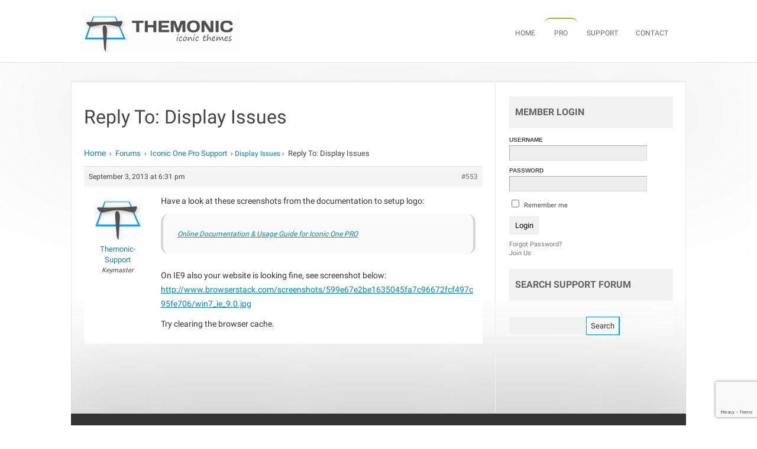

--- FILE ---
content_type: text/html; charset=utf-8
request_url: https://www.google.com/recaptcha/api2/anchor?ar=1&k=6LdNWsgUAAAAAN2fvEJ9lw6ANkRG8NypsoTqyQQP&co=aHR0cHM6Ly90aGVtb25pYy5jb206NDQz&hl=en&v=PoyoqOPhxBO7pBk68S4YbpHZ&size=invisible&anchor-ms=20000&execute-ms=30000&cb=esh4rj9aoir
body_size: 48599
content:
<!DOCTYPE HTML><html dir="ltr" lang="en"><head><meta http-equiv="Content-Type" content="text/html; charset=UTF-8">
<meta http-equiv="X-UA-Compatible" content="IE=edge">
<title>reCAPTCHA</title>
<style type="text/css">
/* cyrillic-ext */
@font-face {
  font-family: 'Roboto';
  font-style: normal;
  font-weight: 400;
  font-stretch: 100%;
  src: url(//fonts.gstatic.com/s/roboto/v48/KFO7CnqEu92Fr1ME7kSn66aGLdTylUAMa3GUBHMdazTgWw.woff2) format('woff2');
  unicode-range: U+0460-052F, U+1C80-1C8A, U+20B4, U+2DE0-2DFF, U+A640-A69F, U+FE2E-FE2F;
}
/* cyrillic */
@font-face {
  font-family: 'Roboto';
  font-style: normal;
  font-weight: 400;
  font-stretch: 100%;
  src: url(//fonts.gstatic.com/s/roboto/v48/KFO7CnqEu92Fr1ME7kSn66aGLdTylUAMa3iUBHMdazTgWw.woff2) format('woff2');
  unicode-range: U+0301, U+0400-045F, U+0490-0491, U+04B0-04B1, U+2116;
}
/* greek-ext */
@font-face {
  font-family: 'Roboto';
  font-style: normal;
  font-weight: 400;
  font-stretch: 100%;
  src: url(//fonts.gstatic.com/s/roboto/v48/KFO7CnqEu92Fr1ME7kSn66aGLdTylUAMa3CUBHMdazTgWw.woff2) format('woff2');
  unicode-range: U+1F00-1FFF;
}
/* greek */
@font-face {
  font-family: 'Roboto';
  font-style: normal;
  font-weight: 400;
  font-stretch: 100%;
  src: url(//fonts.gstatic.com/s/roboto/v48/KFO7CnqEu92Fr1ME7kSn66aGLdTylUAMa3-UBHMdazTgWw.woff2) format('woff2');
  unicode-range: U+0370-0377, U+037A-037F, U+0384-038A, U+038C, U+038E-03A1, U+03A3-03FF;
}
/* math */
@font-face {
  font-family: 'Roboto';
  font-style: normal;
  font-weight: 400;
  font-stretch: 100%;
  src: url(//fonts.gstatic.com/s/roboto/v48/KFO7CnqEu92Fr1ME7kSn66aGLdTylUAMawCUBHMdazTgWw.woff2) format('woff2');
  unicode-range: U+0302-0303, U+0305, U+0307-0308, U+0310, U+0312, U+0315, U+031A, U+0326-0327, U+032C, U+032F-0330, U+0332-0333, U+0338, U+033A, U+0346, U+034D, U+0391-03A1, U+03A3-03A9, U+03B1-03C9, U+03D1, U+03D5-03D6, U+03F0-03F1, U+03F4-03F5, U+2016-2017, U+2034-2038, U+203C, U+2040, U+2043, U+2047, U+2050, U+2057, U+205F, U+2070-2071, U+2074-208E, U+2090-209C, U+20D0-20DC, U+20E1, U+20E5-20EF, U+2100-2112, U+2114-2115, U+2117-2121, U+2123-214F, U+2190, U+2192, U+2194-21AE, U+21B0-21E5, U+21F1-21F2, U+21F4-2211, U+2213-2214, U+2216-22FF, U+2308-230B, U+2310, U+2319, U+231C-2321, U+2336-237A, U+237C, U+2395, U+239B-23B7, U+23D0, U+23DC-23E1, U+2474-2475, U+25AF, U+25B3, U+25B7, U+25BD, U+25C1, U+25CA, U+25CC, U+25FB, U+266D-266F, U+27C0-27FF, U+2900-2AFF, U+2B0E-2B11, U+2B30-2B4C, U+2BFE, U+3030, U+FF5B, U+FF5D, U+1D400-1D7FF, U+1EE00-1EEFF;
}
/* symbols */
@font-face {
  font-family: 'Roboto';
  font-style: normal;
  font-weight: 400;
  font-stretch: 100%;
  src: url(//fonts.gstatic.com/s/roboto/v48/KFO7CnqEu92Fr1ME7kSn66aGLdTylUAMaxKUBHMdazTgWw.woff2) format('woff2');
  unicode-range: U+0001-000C, U+000E-001F, U+007F-009F, U+20DD-20E0, U+20E2-20E4, U+2150-218F, U+2190, U+2192, U+2194-2199, U+21AF, U+21E6-21F0, U+21F3, U+2218-2219, U+2299, U+22C4-22C6, U+2300-243F, U+2440-244A, U+2460-24FF, U+25A0-27BF, U+2800-28FF, U+2921-2922, U+2981, U+29BF, U+29EB, U+2B00-2BFF, U+4DC0-4DFF, U+FFF9-FFFB, U+10140-1018E, U+10190-1019C, U+101A0, U+101D0-101FD, U+102E0-102FB, U+10E60-10E7E, U+1D2C0-1D2D3, U+1D2E0-1D37F, U+1F000-1F0FF, U+1F100-1F1AD, U+1F1E6-1F1FF, U+1F30D-1F30F, U+1F315, U+1F31C, U+1F31E, U+1F320-1F32C, U+1F336, U+1F378, U+1F37D, U+1F382, U+1F393-1F39F, U+1F3A7-1F3A8, U+1F3AC-1F3AF, U+1F3C2, U+1F3C4-1F3C6, U+1F3CA-1F3CE, U+1F3D4-1F3E0, U+1F3ED, U+1F3F1-1F3F3, U+1F3F5-1F3F7, U+1F408, U+1F415, U+1F41F, U+1F426, U+1F43F, U+1F441-1F442, U+1F444, U+1F446-1F449, U+1F44C-1F44E, U+1F453, U+1F46A, U+1F47D, U+1F4A3, U+1F4B0, U+1F4B3, U+1F4B9, U+1F4BB, U+1F4BF, U+1F4C8-1F4CB, U+1F4D6, U+1F4DA, U+1F4DF, U+1F4E3-1F4E6, U+1F4EA-1F4ED, U+1F4F7, U+1F4F9-1F4FB, U+1F4FD-1F4FE, U+1F503, U+1F507-1F50B, U+1F50D, U+1F512-1F513, U+1F53E-1F54A, U+1F54F-1F5FA, U+1F610, U+1F650-1F67F, U+1F687, U+1F68D, U+1F691, U+1F694, U+1F698, U+1F6AD, U+1F6B2, U+1F6B9-1F6BA, U+1F6BC, U+1F6C6-1F6CF, U+1F6D3-1F6D7, U+1F6E0-1F6EA, U+1F6F0-1F6F3, U+1F6F7-1F6FC, U+1F700-1F7FF, U+1F800-1F80B, U+1F810-1F847, U+1F850-1F859, U+1F860-1F887, U+1F890-1F8AD, U+1F8B0-1F8BB, U+1F8C0-1F8C1, U+1F900-1F90B, U+1F93B, U+1F946, U+1F984, U+1F996, U+1F9E9, U+1FA00-1FA6F, U+1FA70-1FA7C, U+1FA80-1FA89, U+1FA8F-1FAC6, U+1FACE-1FADC, U+1FADF-1FAE9, U+1FAF0-1FAF8, U+1FB00-1FBFF;
}
/* vietnamese */
@font-face {
  font-family: 'Roboto';
  font-style: normal;
  font-weight: 400;
  font-stretch: 100%;
  src: url(//fonts.gstatic.com/s/roboto/v48/KFO7CnqEu92Fr1ME7kSn66aGLdTylUAMa3OUBHMdazTgWw.woff2) format('woff2');
  unicode-range: U+0102-0103, U+0110-0111, U+0128-0129, U+0168-0169, U+01A0-01A1, U+01AF-01B0, U+0300-0301, U+0303-0304, U+0308-0309, U+0323, U+0329, U+1EA0-1EF9, U+20AB;
}
/* latin-ext */
@font-face {
  font-family: 'Roboto';
  font-style: normal;
  font-weight: 400;
  font-stretch: 100%;
  src: url(//fonts.gstatic.com/s/roboto/v48/KFO7CnqEu92Fr1ME7kSn66aGLdTylUAMa3KUBHMdazTgWw.woff2) format('woff2');
  unicode-range: U+0100-02BA, U+02BD-02C5, U+02C7-02CC, U+02CE-02D7, U+02DD-02FF, U+0304, U+0308, U+0329, U+1D00-1DBF, U+1E00-1E9F, U+1EF2-1EFF, U+2020, U+20A0-20AB, U+20AD-20C0, U+2113, U+2C60-2C7F, U+A720-A7FF;
}
/* latin */
@font-face {
  font-family: 'Roboto';
  font-style: normal;
  font-weight: 400;
  font-stretch: 100%;
  src: url(//fonts.gstatic.com/s/roboto/v48/KFO7CnqEu92Fr1ME7kSn66aGLdTylUAMa3yUBHMdazQ.woff2) format('woff2');
  unicode-range: U+0000-00FF, U+0131, U+0152-0153, U+02BB-02BC, U+02C6, U+02DA, U+02DC, U+0304, U+0308, U+0329, U+2000-206F, U+20AC, U+2122, U+2191, U+2193, U+2212, U+2215, U+FEFF, U+FFFD;
}
/* cyrillic-ext */
@font-face {
  font-family: 'Roboto';
  font-style: normal;
  font-weight: 500;
  font-stretch: 100%;
  src: url(//fonts.gstatic.com/s/roboto/v48/KFO7CnqEu92Fr1ME7kSn66aGLdTylUAMa3GUBHMdazTgWw.woff2) format('woff2');
  unicode-range: U+0460-052F, U+1C80-1C8A, U+20B4, U+2DE0-2DFF, U+A640-A69F, U+FE2E-FE2F;
}
/* cyrillic */
@font-face {
  font-family: 'Roboto';
  font-style: normal;
  font-weight: 500;
  font-stretch: 100%;
  src: url(//fonts.gstatic.com/s/roboto/v48/KFO7CnqEu92Fr1ME7kSn66aGLdTylUAMa3iUBHMdazTgWw.woff2) format('woff2');
  unicode-range: U+0301, U+0400-045F, U+0490-0491, U+04B0-04B1, U+2116;
}
/* greek-ext */
@font-face {
  font-family: 'Roboto';
  font-style: normal;
  font-weight: 500;
  font-stretch: 100%;
  src: url(//fonts.gstatic.com/s/roboto/v48/KFO7CnqEu92Fr1ME7kSn66aGLdTylUAMa3CUBHMdazTgWw.woff2) format('woff2');
  unicode-range: U+1F00-1FFF;
}
/* greek */
@font-face {
  font-family: 'Roboto';
  font-style: normal;
  font-weight: 500;
  font-stretch: 100%;
  src: url(//fonts.gstatic.com/s/roboto/v48/KFO7CnqEu92Fr1ME7kSn66aGLdTylUAMa3-UBHMdazTgWw.woff2) format('woff2');
  unicode-range: U+0370-0377, U+037A-037F, U+0384-038A, U+038C, U+038E-03A1, U+03A3-03FF;
}
/* math */
@font-face {
  font-family: 'Roboto';
  font-style: normal;
  font-weight: 500;
  font-stretch: 100%;
  src: url(//fonts.gstatic.com/s/roboto/v48/KFO7CnqEu92Fr1ME7kSn66aGLdTylUAMawCUBHMdazTgWw.woff2) format('woff2');
  unicode-range: U+0302-0303, U+0305, U+0307-0308, U+0310, U+0312, U+0315, U+031A, U+0326-0327, U+032C, U+032F-0330, U+0332-0333, U+0338, U+033A, U+0346, U+034D, U+0391-03A1, U+03A3-03A9, U+03B1-03C9, U+03D1, U+03D5-03D6, U+03F0-03F1, U+03F4-03F5, U+2016-2017, U+2034-2038, U+203C, U+2040, U+2043, U+2047, U+2050, U+2057, U+205F, U+2070-2071, U+2074-208E, U+2090-209C, U+20D0-20DC, U+20E1, U+20E5-20EF, U+2100-2112, U+2114-2115, U+2117-2121, U+2123-214F, U+2190, U+2192, U+2194-21AE, U+21B0-21E5, U+21F1-21F2, U+21F4-2211, U+2213-2214, U+2216-22FF, U+2308-230B, U+2310, U+2319, U+231C-2321, U+2336-237A, U+237C, U+2395, U+239B-23B7, U+23D0, U+23DC-23E1, U+2474-2475, U+25AF, U+25B3, U+25B7, U+25BD, U+25C1, U+25CA, U+25CC, U+25FB, U+266D-266F, U+27C0-27FF, U+2900-2AFF, U+2B0E-2B11, U+2B30-2B4C, U+2BFE, U+3030, U+FF5B, U+FF5D, U+1D400-1D7FF, U+1EE00-1EEFF;
}
/* symbols */
@font-face {
  font-family: 'Roboto';
  font-style: normal;
  font-weight: 500;
  font-stretch: 100%;
  src: url(//fonts.gstatic.com/s/roboto/v48/KFO7CnqEu92Fr1ME7kSn66aGLdTylUAMaxKUBHMdazTgWw.woff2) format('woff2');
  unicode-range: U+0001-000C, U+000E-001F, U+007F-009F, U+20DD-20E0, U+20E2-20E4, U+2150-218F, U+2190, U+2192, U+2194-2199, U+21AF, U+21E6-21F0, U+21F3, U+2218-2219, U+2299, U+22C4-22C6, U+2300-243F, U+2440-244A, U+2460-24FF, U+25A0-27BF, U+2800-28FF, U+2921-2922, U+2981, U+29BF, U+29EB, U+2B00-2BFF, U+4DC0-4DFF, U+FFF9-FFFB, U+10140-1018E, U+10190-1019C, U+101A0, U+101D0-101FD, U+102E0-102FB, U+10E60-10E7E, U+1D2C0-1D2D3, U+1D2E0-1D37F, U+1F000-1F0FF, U+1F100-1F1AD, U+1F1E6-1F1FF, U+1F30D-1F30F, U+1F315, U+1F31C, U+1F31E, U+1F320-1F32C, U+1F336, U+1F378, U+1F37D, U+1F382, U+1F393-1F39F, U+1F3A7-1F3A8, U+1F3AC-1F3AF, U+1F3C2, U+1F3C4-1F3C6, U+1F3CA-1F3CE, U+1F3D4-1F3E0, U+1F3ED, U+1F3F1-1F3F3, U+1F3F5-1F3F7, U+1F408, U+1F415, U+1F41F, U+1F426, U+1F43F, U+1F441-1F442, U+1F444, U+1F446-1F449, U+1F44C-1F44E, U+1F453, U+1F46A, U+1F47D, U+1F4A3, U+1F4B0, U+1F4B3, U+1F4B9, U+1F4BB, U+1F4BF, U+1F4C8-1F4CB, U+1F4D6, U+1F4DA, U+1F4DF, U+1F4E3-1F4E6, U+1F4EA-1F4ED, U+1F4F7, U+1F4F9-1F4FB, U+1F4FD-1F4FE, U+1F503, U+1F507-1F50B, U+1F50D, U+1F512-1F513, U+1F53E-1F54A, U+1F54F-1F5FA, U+1F610, U+1F650-1F67F, U+1F687, U+1F68D, U+1F691, U+1F694, U+1F698, U+1F6AD, U+1F6B2, U+1F6B9-1F6BA, U+1F6BC, U+1F6C6-1F6CF, U+1F6D3-1F6D7, U+1F6E0-1F6EA, U+1F6F0-1F6F3, U+1F6F7-1F6FC, U+1F700-1F7FF, U+1F800-1F80B, U+1F810-1F847, U+1F850-1F859, U+1F860-1F887, U+1F890-1F8AD, U+1F8B0-1F8BB, U+1F8C0-1F8C1, U+1F900-1F90B, U+1F93B, U+1F946, U+1F984, U+1F996, U+1F9E9, U+1FA00-1FA6F, U+1FA70-1FA7C, U+1FA80-1FA89, U+1FA8F-1FAC6, U+1FACE-1FADC, U+1FADF-1FAE9, U+1FAF0-1FAF8, U+1FB00-1FBFF;
}
/* vietnamese */
@font-face {
  font-family: 'Roboto';
  font-style: normal;
  font-weight: 500;
  font-stretch: 100%;
  src: url(//fonts.gstatic.com/s/roboto/v48/KFO7CnqEu92Fr1ME7kSn66aGLdTylUAMa3OUBHMdazTgWw.woff2) format('woff2');
  unicode-range: U+0102-0103, U+0110-0111, U+0128-0129, U+0168-0169, U+01A0-01A1, U+01AF-01B0, U+0300-0301, U+0303-0304, U+0308-0309, U+0323, U+0329, U+1EA0-1EF9, U+20AB;
}
/* latin-ext */
@font-face {
  font-family: 'Roboto';
  font-style: normal;
  font-weight: 500;
  font-stretch: 100%;
  src: url(//fonts.gstatic.com/s/roboto/v48/KFO7CnqEu92Fr1ME7kSn66aGLdTylUAMa3KUBHMdazTgWw.woff2) format('woff2');
  unicode-range: U+0100-02BA, U+02BD-02C5, U+02C7-02CC, U+02CE-02D7, U+02DD-02FF, U+0304, U+0308, U+0329, U+1D00-1DBF, U+1E00-1E9F, U+1EF2-1EFF, U+2020, U+20A0-20AB, U+20AD-20C0, U+2113, U+2C60-2C7F, U+A720-A7FF;
}
/* latin */
@font-face {
  font-family: 'Roboto';
  font-style: normal;
  font-weight: 500;
  font-stretch: 100%;
  src: url(//fonts.gstatic.com/s/roboto/v48/KFO7CnqEu92Fr1ME7kSn66aGLdTylUAMa3yUBHMdazQ.woff2) format('woff2');
  unicode-range: U+0000-00FF, U+0131, U+0152-0153, U+02BB-02BC, U+02C6, U+02DA, U+02DC, U+0304, U+0308, U+0329, U+2000-206F, U+20AC, U+2122, U+2191, U+2193, U+2212, U+2215, U+FEFF, U+FFFD;
}
/* cyrillic-ext */
@font-face {
  font-family: 'Roboto';
  font-style: normal;
  font-weight: 900;
  font-stretch: 100%;
  src: url(//fonts.gstatic.com/s/roboto/v48/KFO7CnqEu92Fr1ME7kSn66aGLdTylUAMa3GUBHMdazTgWw.woff2) format('woff2');
  unicode-range: U+0460-052F, U+1C80-1C8A, U+20B4, U+2DE0-2DFF, U+A640-A69F, U+FE2E-FE2F;
}
/* cyrillic */
@font-face {
  font-family: 'Roboto';
  font-style: normal;
  font-weight: 900;
  font-stretch: 100%;
  src: url(//fonts.gstatic.com/s/roboto/v48/KFO7CnqEu92Fr1ME7kSn66aGLdTylUAMa3iUBHMdazTgWw.woff2) format('woff2');
  unicode-range: U+0301, U+0400-045F, U+0490-0491, U+04B0-04B1, U+2116;
}
/* greek-ext */
@font-face {
  font-family: 'Roboto';
  font-style: normal;
  font-weight: 900;
  font-stretch: 100%;
  src: url(//fonts.gstatic.com/s/roboto/v48/KFO7CnqEu92Fr1ME7kSn66aGLdTylUAMa3CUBHMdazTgWw.woff2) format('woff2');
  unicode-range: U+1F00-1FFF;
}
/* greek */
@font-face {
  font-family: 'Roboto';
  font-style: normal;
  font-weight: 900;
  font-stretch: 100%;
  src: url(//fonts.gstatic.com/s/roboto/v48/KFO7CnqEu92Fr1ME7kSn66aGLdTylUAMa3-UBHMdazTgWw.woff2) format('woff2');
  unicode-range: U+0370-0377, U+037A-037F, U+0384-038A, U+038C, U+038E-03A1, U+03A3-03FF;
}
/* math */
@font-face {
  font-family: 'Roboto';
  font-style: normal;
  font-weight: 900;
  font-stretch: 100%;
  src: url(//fonts.gstatic.com/s/roboto/v48/KFO7CnqEu92Fr1ME7kSn66aGLdTylUAMawCUBHMdazTgWw.woff2) format('woff2');
  unicode-range: U+0302-0303, U+0305, U+0307-0308, U+0310, U+0312, U+0315, U+031A, U+0326-0327, U+032C, U+032F-0330, U+0332-0333, U+0338, U+033A, U+0346, U+034D, U+0391-03A1, U+03A3-03A9, U+03B1-03C9, U+03D1, U+03D5-03D6, U+03F0-03F1, U+03F4-03F5, U+2016-2017, U+2034-2038, U+203C, U+2040, U+2043, U+2047, U+2050, U+2057, U+205F, U+2070-2071, U+2074-208E, U+2090-209C, U+20D0-20DC, U+20E1, U+20E5-20EF, U+2100-2112, U+2114-2115, U+2117-2121, U+2123-214F, U+2190, U+2192, U+2194-21AE, U+21B0-21E5, U+21F1-21F2, U+21F4-2211, U+2213-2214, U+2216-22FF, U+2308-230B, U+2310, U+2319, U+231C-2321, U+2336-237A, U+237C, U+2395, U+239B-23B7, U+23D0, U+23DC-23E1, U+2474-2475, U+25AF, U+25B3, U+25B7, U+25BD, U+25C1, U+25CA, U+25CC, U+25FB, U+266D-266F, U+27C0-27FF, U+2900-2AFF, U+2B0E-2B11, U+2B30-2B4C, U+2BFE, U+3030, U+FF5B, U+FF5D, U+1D400-1D7FF, U+1EE00-1EEFF;
}
/* symbols */
@font-face {
  font-family: 'Roboto';
  font-style: normal;
  font-weight: 900;
  font-stretch: 100%;
  src: url(//fonts.gstatic.com/s/roboto/v48/KFO7CnqEu92Fr1ME7kSn66aGLdTylUAMaxKUBHMdazTgWw.woff2) format('woff2');
  unicode-range: U+0001-000C, U+000E-001F, U+007F-009F, U+20DD-20E0, U+20E2-20E4, U+2150-218F, U+2190, U+2192, U+2194-2199, U+21AF, U+21E6-21F0, U+21F3, U+2218-2219, U+2299, U+22C4-22C6, U+2300-243F, U+2440-244A, U+2460-24FF, U+25A0-27BF, U+2800-28FF, U+2921-2922, U+2981, U+29BF, U+29EB, U+2B00-2BFF, U+4DC0-4DFF, U+FFF9-FFFB, U+10140-1018E, U+10190-1019C, U+101A0, U+101D0-101FD, U+102E0-102FB, U+10E60-10E7E, U+1D2C0-1D2D3, U+1D2E0-1D37F, U+1F000-1F0FF, U+1F100-1F1AD, U+1F1E6-1F1FF, U+1F30D-1F30F, U+1F315, U+1F31C, U+1F31E, U+1F320-1F32C, U+1F336, U+1F378, U+1F37D, U+1F382, U+1F393-1F39F, U+1F3A7-1F3A8, U+1F3AC-1F3AF, U+1F3C2, U+1F3C4-1F3C6, U+1F3CA-1F3CE, U+1F3D4-1F3E0, U+1F3ED, U+1F3F1-1F3F3, U+1F3F5-1F3F7, U+1F408, U+1F415, U+1F41F, U+1F426, U+1F43F, U+1F441-1F442, U+1F444, U+1F446-1F449, U+1F44C-1F44E, U+1F453, U+1F46A, U+1F47D, U+1F4A3, U+1F4B0, U+1F4B3, U+1F4B9, U+1F4BB, U+1F4BF, U+1F4C8-1F4CB, U+1F4D6, U+1F4DA, U+1F4DF, U+1F4E3-1F4E6, U+1F4EA-1F4ED, U+1F4F7, U+1F4F9-1F4FB, U+1F4FD-1F4FE, U+1F503, U+1F507-1F50B, U+1F50D, U+1F512-1F513, U+1F53E-1F54A, U+1F54F-1F5FA, U+1F610, U+1F650-1F67F, U+1F687, U+1F68D, U+1F691, U+1F694, U+1F698, U+1F6AD, U+1F6B2, U+1F6B9-1F6BA, U+1F6BC, U+1F6C6-1F6CF, U+1F6D3-1F6D7, U+1F6E0-1F6EA, U+1F6F0-1F6F3, U+1F6F7-1F6FC, U+1F700-1F7FF, U+1F800-1F80B, U+1F810-1F847, U+1F850-1F859, U+1F860-1F887, U+1F890-1F8AD, U+1F8B0-1F8BB, U+1F8C0-1F8C1, U+1F900-1F90B, U+1F93B, U+1F946, U+1F984, U+1F996, U+1F9E9, U+1FA00-1FA6F, U+1FA70-1FA7C, U+1FA80-1FA89, U+1FA8F-1FAC6, U+1FACE-1FADC, U+1FADF-1FAE9, U+1FAF0-1FAF8, U+1FB00-1FBFF;
}
/* vietnamese */
@font-face {
  font-family: 'Roboto';
  font-style: normal;
  font-weight: 900;
  font-stretch: 100%;
  src: url(//fonts.gstatic.com/s/roboto/v48/KFO7CnqEu92Fr1ME7kSn66aGLdTylUAMa3OUBHMdazTgWw.woff2) format('woff2');
  unicode-range: U+0102-0103, U+0110-0111, U+0128-0129, U+0168-0169, U+01A0-01A1, U+01AF-01B0, U+0300-0301, U+0303-0304, U+0308-0309, U+0323, U+0329, U+1EA0-1EF9, U+20AB;
}
/* latin-ext */
@font-face {
  font-family: 'Roboto';
  font-style: normal;
  font-weight: 900;
  font-stretch: 100%;
  src: url(//fonts.gstatic.com/s/roboto/v48/KFO7CnqEu92Fr1ME7kSn66aGLdTylUAMa3KUBHMdazTgWw.woff2) format('woff2');
  unicode-range: U+0100-02BA, U+02BD-02C5, U+02C7-02CC, U+02CE-02D7, U+02DD-02FF, U+0304, U+0308, U+0329, U+1D00-1DBF, U+1E00-1E9F, U+1EF2-1EFF, U+2020, U+20A0-20AB, U+20AD-20C0, U+2113, U+2C60-2C7F, U+A720-A7FF;
}
/* latin */
@font-face {
  font-family: 'Roboto';
  font-style: normal;
  font-weight: 900;
  font-stretch: 100%;
  src: url(//fonts.gstatic.com/s/roboto/v48/KFO7CnqEu92Fr1ME7kSn66aGLdTylUAMa3yUBHMdazQ.woff2) format('woff2');
  unicode-range: U+0000-00FF, U+0131, U+0152-0153, U+02BB-02BC, U+02C6, U+02DA, U+02DC, U+0304, U+0308, U+0329, U+2000-206F, U+20AC, U+2122, U+2191, U+2193, U+2212, U+2215, U+FEFF, U+FFFD;
}

</style>
<link rel="stylesheet" type="text/css" href="https://www.gstatic.com/recaptcha/releases/PoyoqOPhxBO7pBk68S4YbpHZ/styles__ltr.css">
<script nonce="tobODV1eCONhgq4vGIfXHQ" type="text/javascript">window['__recaptcha_api'] = 'https://www.google.com/recaptcha/api2/';</script>
<script type="text/javascript" src="https://www.gstatic.com/recaptcha/releases/PoyoqOPhxBO7pBk68S4YbpHZ/recaptcha__en.js" nonce="tobODV1eCONhgq4vGIfXHQ">
      
    </script></head>
<body><div id="rc-anchor-alert" class="rc-anchor-alert"></div>
<input type="hidden" id="recaptcha-token" value="[base64]">
<script type="text/javascript" nonce="tobODV1eCONhgq4vGIfXHQ">
      recaptcha.anchor.Main.init("[\x22ainput\x22,[\x22bgdata\x22,\x22\x22,\[base64]/[base64]/bmV3IFpbdF0obVswXSk6Sz09Mj9uZXcgWlt0XShtWzBdLG1bMV0pOks9PTM/bmV3IFpbdF0obVswXSxtWzFdLG1bMl0pOks9PTQ/[base64]/[base64]/[base64]/[base64]/[base64]/[base64]/[base64]/[base64]/[base64]/[base64]/[base64]/[base64]/[base64]/[base64]\\u003d\\u003d\x22,\[base64]\\u003d\x22,\x22wooAbMKdYcKzMTDCkFbDhsKvecOWd8O6ZcKqUnF/w6o2wossw7JFcsOtw7fCqU3DpcOpw4PCn8Kbw6DCi8KMw5fCtsOgw7/[base64]/DgMKGw4XDjMKgwpfCoz/CnBrCk1l/MGLDpSvClAPCssOlIcKTbVIvJHHChMOYD2PDtsOuw5zDqMOlDQMPwqfDhTLDvcK8w75Hw4oqBsKcEMKkYMK5PzfDkmfCrMOqNGRLw7d5wpx0woXDqnYDfkc6J8Orw6FJdDHCjcKvWsKmF8Kuw6pfw6PDlwfCmknCsB/DgMKFAcKGGXpdMixKXMKlCMOwF8O9J2Qiw4/Ctn/DncOGQsKFwqvCkcOzwrpoWsK8wo3CmwzCtMKBwp7CixV7wrNew6jCrsKYw5rCim3Dnx84wrvCm8KAw4IMwr3Diy0ewrPChWxJHcOVLMOnw7NUw6lmw6/CssOKEAhmw6xfw4zCiX7DkFjDkVHDk0cEw5lyX8K2QW/DoiACdV4gWcKEwpTCiA5lw7rDisO7w5zDtEtHNVEew7zDokrDn0UvJj5fTsKnwrwEesOXw6TDhAswHMOQwrvCi8KYc8OfOMOjwphKY8OGHRgPYsOyw7XCiMKhwrFrw6g7X37CmDbDv8KAw5bDh8OhIxdRYWoJA1XDjXDCpi/DnClKwpTChkLCgjbCkMK/[base64]/CnDzCksOBAcKPf2nConJZQcKHwoxnw4xtwrrCsMOPwr3CnsKSCcOafhnDisOuwonCq1Fdwqs4QsKDw6ZfZMORL17DuH7CoiY6HcKleUTDpMKuwrrCkg/DoSrCgsKvW2F/wq7CgCzCok7CtDBHPMKUSMONHV7Dt8KNwqzDusKqQQzCgWUIBcOVG8Oswppiw7zCrcKEa8KWw4LCqADCgynClWklfsKLcQYAw67CsVlgXsO+wpXCpVrDgw86wpd6wpstB3fCoGXDpk/DuwjDtQbDsRTCgsOcwqc/w4oDw73Com14wpNvwqHDq3HCgMKlw7zDs8ODRcOCwoVNBiNAwrbDgMO6woEcw5zCnsK6Mw/CuS3Dg0bCosOLN8O9w7RAw55hwpRPw64+w4M7w5bDnMKrYMO8wqrDrsKRYcKMZcKdK8KwAcOxw6XCiHIQw7gJwo17wqrDklbDim/CvS7DokfDlhrCtDYOYUlTwpXCsCfDqMKbOQY0Fi/[base64]/CpMKqd8K/RcKawrEKw65swpDCtMOfw6lUw53DpsKAwoZwwoDCqXHDpTkIwrYkwpRWw6vDigpBRcKVw5LDicOpRHYWQcKUw5ZAw5/ChWIXwrTDgcOmwo7CmsKowpvCk8K1FMKFwptEwpZ+wqBQw7XCgBMVw4vCuCHDvlfDjk9XdMO8wq5Cw4JQFMODwpXDm8KtXy/DvDIgdzLCg8ObMMKbwqHDsR7ChVUJYMK9w5tew7VIGAYmw7TDpMKjZ8OCfMKpwp1rwpXDn37DgMKCNTDDtSjCscOww7dNBDjDkWNuwr8Dw4lhNljCqMObwq96d3bDg8KnUnTCgWBNwq/DnRnCpRTCuTciwozCpB7CvUUgCExawoHCiR/CtsOOUjNjNcOTG2PDusO4w4HDsW3CsMKeXW10w5VJwoZNXCLCv2vDscOzw7Epw4bCvAzDuCgmwrvDkS1eF0Acw5gowpjDhMOxw7Qkw7NMb8OOWkwEPy5ncF/CmcKEw5Y3wqQRw5rDlsONNsKoTMK8K03CnkXDqcONcAUSM2x8w6t8I0zDrMKKZcKJwqXDj0TCs8Kuwr3Dt8KhwrnDmQLCq8KIflzDo8KDwozDk8KSw5/Dj8OOFSXCqlvDjMOnw6vCn8O7UMK6w6bDmXwNGiUQcMO4UWZYK8OaMsObLHVZwrLCo8OYbMKnYmgVwrTDpWUXwq0SIMKywqzCmF8Ew4sfI8KNw5bCtsOEw7/[base64]/Doy19EDpLMj/CmMKHw4ppUiJBH8ONwqPCvg3DtsO8ElXDpSRBKjhTw7/CqiEewrATQGLCjcO/wrLCjB7CuQfDljYjw4fDsMKiw7AZw51PZUvCg8Kkw4XDkMOjXMOjDsOGwqN+w7gvNyrCkMKJwp/[base64]/[base64]/UlnCvsOrRcOPwq9PEsKzwozCs8Ofw63CuBbCgXUENxoPJmcGwrvDkgFUCxfDoEcHwrfCsMO6wrVyPcOgw4/Dv1kvHcKrPxLCiV3CtXw9wrHCtsKLHz8ew4/[base64]/[base64]/[base64]/MALDhMKUw5LCq2nCtMOeRMK0w4nCo8KLfMKRL8OKXBzDvsKtTUnDmcKvCcOQaGLCocOpaMOMwolkXsKCw4rDtFhdwowQeBg3wpjDlkPDncKZwp/Dg8KDO1F1w6bDuMO2wpPChFXCiy9GwpdgRcOvQMO5wqXCs8KewpbCpl/CtMOgQsKiBcKJwqbDkkdldgJbXcKJVMOZP8OywqzCpMOdwpIzw6RqwrDCpDchw4jClXvDrCbCmEDCnzkWwrnDhMORDMKCwqgycUYcw4bCk8OyIEDClktFwpE5w5h/KsKEQ00oVMOuOGDDgkFQw609wqPDgMKqQMK5O8KnwpVNw77Ds8KLOsO5D8KoVcO8aV8owqDDvMKnESDDokrDjMK5BEY5RmkpRz/Dn8OmBsOGwoRNHMK8w6NgN1nCuC/Cj3/CjzrCkcOzUDHDksOdHMKpw40PacKMeT/CmMKEayEUfMKMfyAqw6g5XsKSXTfDl8KwwojClAZTdMK6cTARwoQ7w7/[base64]/Ch8K4wpLCl8K3wqPDsMKkT3TCkhcoJMKvwq/DrUE3wpBeTmrCsntww7jCl8KOSBfCvsO9YMOew4fDkhQXL8Ofw6XCpz9nC8O/w6I/w6dpw4LDtgzDix0nEMOvw7kGw4w1w7MUTsOoSx7DtMKew7Y9HcKjSMKmCWPCqMKRAQx+wrwkw5XCvMONVyLClcOpZsOqaMKhZcOcfMKEG8OnwrjCvBBVwr1GXMO9HsKzw4MPw510UsOHX8OkWcOWL8KKw5sCezTCm1vDsMK+worDl8O2R8K/w7jCtsKVw7p3dMKZNMOwwrA7wpBywpFTwrhkw5DDtcOvwobCiF5NScKrPMK+w4NJw5HCh8Kww5QDdyJbw6nDm0h1JjXCgnk3G8KGw6Edwo7CiQwqwrLDgirCk8O4w4jDvsOFw7nCocKzwq5wGMO4KQ/CoMKRPsKVWMOfwpklw4XChnY/wqnDjlBrw4HDjXtncBHDtnjCrcKJwqnDrMO0w5tZERFXwqvCjMKReMKJw7Ycwr7CrMOHw6PDr8KhFMOBw7jDkGUtw5lCfAkjw6gCQ8OTGxpKw6Uvw7zCsT5hw4vChsKQEhYhQjbDuxbCjsOfw7XCvcKrwqRlEFBRwobDj3jCisKUYzhewqHCosOswqIuMVhKw5/[base64]/Tg3Cl8Oew7wrw7UlKRbDrsO6UMKzblp9wqBPFBDCtcKrwr7DjcO/bl7CmSXChsO8ecK8J8Kjw6bDnsKID2BIwqbCnsK5JcKxOz/DgVTCvsObw6IgKU/Duh/CisOcw6rDng4PM8ORwocowrkuwo8jSx1RCEsaw53DlgoINcKnwoVvwqpgwr7DqcK8w7vCqi0/wrMLwpoYMUxywq9Pwpsew7/DuxYVw6DCtcOkw7t4RMOKUcO3wo83wpvCkD7DmcOWwrjDisO/wq4XT8Olw6ElUsOBwq7DgsKow4FNcMKfwqhswr/ClyHCv8KTwpRXBMKqVUJiw53CqsO6AcK1SghtYMOEwoxLY8KQUcKIw7UoCSMKQcOmGMKww49SS8OxfcOSwq1dw7nDngfDr8Oaw7/ClljDlMK1AWXCjsKTF8KNEsO3wozDsSlzKsKEwrfDpcKHM8OCwosSw7vCtTMjw5o3QsKhw47CsMOpQ8ORZj/Cg308dyNObXbChD3Cr8KrPk03wpHCiXx9wrDCssKQw6XCtMKuBF7CuHfDpR7DvTFMEMOCdjI9w7DDiMONPMObAEE3R8K5wqc1w4HDg8OYZcKubH/DgRLCvMKPCsO2BMOAw4sRw77Ckm0uWcKVw50Zwp0xwrFfw5taw4Udwr3Dv8KJXGvDkX1hSTnCoA3ChgAaRSQgwoUFwrXDt8OgwpdxZMKiCxR2LsKWOsKsfsKzwphEwrl8RMOBInthwr3CtcOvwp7CuBhbQyfCtwBlAsKlMW/CjXPDo3DCusKQZ8Oaw7fCrcO3XsO9W27CjcOuwpRLw60aSMOCwoPDgBnCsMKidFQXwqYnwp/[base64]/w53Dt3/CuEoZDcO6TUrDhcKRe3PCrsKhBMOTw41lGh/[base64]/DgRUDHcOBOG7CmcK6woERwo5Fwr3DqE9Mw4jDkcO4w6XCuEpgwo3DgMOzLUpswo3CtsK/asK6wqMKdREhw7cUwpLDrSkawpfCjAF1WhrCqA/CuSrCnMKuPMOtw4QUVTzDlhbDjAHDnxTDg3AQwpFgwrllw5HCjCDDv33ClcOcelPDk3XCr8KUO8KpED55DEvDrnEvwqvCvsOgw6XCisK/[base64]/wrdDCcOIwrVBKsOTw7VHw4IoKGwJw7LDnsKxwpbCqsKxI8O6w4sUw5TDl8Owwpc8wpsbwoLCtkkxa0XDlsKSdMO4w45PYsKOT8KbRGjDocOhPVAAwrzCk8KvOsKsEH/Do0jChsKhcMKSQMOlW8OmwpAvw7/DoWVzwq4pEsKnw5fDicKqKzhnw4rDmcO9WMK+LkhmwooxbMOMwqkvM8KTMcKbwqZOwrnDt08XOcOoMsK8HBjDksO8VsKLw7jCgghMKWl4X2QgI1A6w5rDpXpmdMKWwpbDpcOYw5fDhMOuScOaw4XDl8OUw5bDlBxAL8KkTCDDicKMw50Kw5/CocOfD8KHfxDChw7CgnNIw4XCksKRw5x2NisKAsOYOwnClsKlw7nDlXtvJcO1TifCgEpEw77DhsKsbxvDrXNaw4vCizPClDEKfU7ClTYUGRoGCsKLw7TDvTHDvsK4YU9Zwopmw4PCuWVEPMOTJEbDlCkGw4/Ckm0fXcOmw47Cm2RnYyzCk8K2DDUvXinCuGh+wp1Ww54WTEdIw4wMDsO7IsKNFy8SDmRJw67DhsKxDUbDuSEYay7CrXVIGcKlB8K3w7htG3RLw4wkw4nCph/CjsKbwqZ9P13ChsOfSXjCnl49w6EtTzVsIzVUwpjDhMOdwqTCl8Kaw7jCl23Cul9WOcOhwpt3acKRNl3CkW5pwp/ClMKPwp7DkMOsw6zDlAvCsxnCqsO2wot1w7/CusOfeDl5KsORwp3DqHbDp2XCpyTCoMOrHQJTR0sYaRBMw5Y+w65twovCvcK/[base64]/M2V+woZaJi1lw69Sw6dOcQNBwqzDhcKbw7XCncKAwohqCsKxwq/CscKxCzfDk3HCvcOMHsOqesOyw6jDjsKDfQBBMUrCm0h/CMOCL8KHZmAmSkoewqguwqbCh8KnZTs/DsKowrHDpMODbMOUwq/[base64]/[base64]/Cox3ChcKlw6HDicK2Lz1pw6AFwohnDQdENcOsO8Kmwo7CncORHWXCi8ONwphHwq8yw5d9wr/[base64]/Dt8Kbw4rDhl4MInPCjMK9dcKfwoDCkMO8wpYYwo7CuMKAEHXDhsKIYx/CgcKKRS7CrgjCusOyYyrCnyXDh8Kow6EiOcO1bsKlNcKkLQPDpsOYZ8OGFMKvacKfwrXDh8KNSQ01w6vCqcOdFBfCqMKbOcKaPMOkwpRSwoVmecKfw4zDscOMUcO0E3PDgEbCv8OewrYIwp55w6F1w4/DqGjDsGzCsBzCqTTDhMOiVMOUwoXCh8OWwqbDvMOxw5jDiGoGdsOiZVPDoQ4Rw7LContxw5l6IUzChxPDgX/ChcKeJsOgLcOPA8OKezcAGFEJw651D8Kcw6TClyIvw4kKw5fDlMKPV8KEw5lQw4HDqy/CliAzIxzDqWnCkzZ7w5Vdw6wSZFrCm8Ogw7TCosKaw68tw5fDocOcw4Zlwq0kb8OVKsOYG8O5N8Orw7/CucKVw4zDt8KIf3M1JXZNw6PDtsO3E1jCjRN9DcOfZsOcw6DCsMOTBMOJcsOqwo7Du8OCwpDDl8O9JCN0w6lJwrBAJ8OOWMOqPcOiwpt2EsOpW3nCrVLDmsO8wroKT3vCqz/DscKeTcOFTcOxE8Omw6dGMcKsbDgxRS/DiXfDncKcwrZIEEDDomZaTThGah8DFcOhwr/DtcOZW8OybWBtDEvCicOMa8O7PMK0w6Qec8Kvw7R6G8Oxw4c9bFRSBW4dKWQqVsKiK3nCuhzCpE9Jwr9Ewo/[base64]/DlMOSwpkFWcOLw59aL8KJMxTDusOgZwnCnEjCujDCjyrDrMKawpY7wpXDpHpWPAREw4jDvkTCrgBbNhotB8OEVcKkQXzDgsONHksIYCfDtBzDjcKowrpwwrXDmMK7wq0nwqU3w6TCmi/DscKAVWPCgV3CkTg7w6PDtcK0w7VIYMKlw7bCp1Fiw7nCocOUwoAxw5/CjEtJKsKJZX7DkMOLFMKEw6cmw6gYMlzDncKvDTPDsGFlwoged8OrwoHDnx3ClMOpwrh7w7/[base64]/LMK9w5jChsOkRcOzwrHCsGDDlMORw7pWwqvDpzfDkcOdwpNAw7Ehw5vDn8KbMcKlw6ZYw7DDtX7Dr0Fmw6vDuyHCpirCpMO1AMO6cMOdWG5CwoMUwociw4/DqlJHSRJ6wr57dMOqJkolwrDCoEECHBfDq8OFRcOOwr93w57CvMOtU8O9w4DDoMKaej/[base64]/DrX4yJMKnIEvDtsOUUsONwqQJw7hvw5hDw7gee8O1WTgxwotKw4TDsMOtTHIuw6HCumYUIMKZw5nCrsO3wqoXU0PCisKzFcOaBzvCjADDj0fCu8K+STbDmgTCiBfDo8KHwrTClwc/[base64]/ZSxlIcOmwqvDpXPCjCJEworDiVUmfsKxC3rCqQ3CssOBCsOiOj/Dn8ODTcKFe8KJw5bDtj4bLC7DlDoYwo5/wpnDrcKoXMKfTMKJF8O6wqPDmcKbwr52w68Hw5/[base64]/Dhw4GwpfDmy3CjDwGw6/CohnDpcOeFsKpRsKUwqHDgCPCmsOoe8OkREgSwqzDuTTDnsK1wqTDtMOeQcOdwqXCvGNuOcK1w7/[base64]/CpgvDkUbCqUbCqsKww4XDpTJ8CRI5wo7DnEFXwqp8w5wSNsOdRkLDscKUWsKAwpt+bMK7w43DnsK1Vh3CvMKJwoF/wqTCvsOkbCYpB8KQw5PDvcKbwpplKFtFGC5jwoXCncKDwp/DtsK2esO9G8OEwrXDocORWGtLwr5/[base64]/wrggw53Cs8KVw5kYMn13AsKsA8K4DcKMwr1aw7jCocKxw5hFMQEYTcK5LyAyFTofwqXDkwzClDhmYwUzw5PCjCVVw5/Cn3Zcw4rDtCTCp8OWLMOjD3JIworCtMKRwobDuMO5w47DqMOMwqDDvsKOw4fDkEjDlDAsw7Bmw4/CkmLDr8KqR3UYUxsFw70MMFRtwop3DsKvOH94VDfDh8K9w7/[base64]/K8KjwozDkzXCkkI4S0vDtMKCw5DDpsOlwrHDkcKiNi1jw6ETA8OAJGzDrcK/w4Niw63CucObDsOvw4vCiHIDw7/Ci8OOw71rCBhzwqzDj8K9YkJJR3HClsOiwpPDiDJnK8OswqjCuMOHw6vCicKIb1vDrlzCq8KAMMOiw5A/aRAfRyPDiXx8wpnDtXxfcsONwpjDmsOjCw1CwqQiwpDCpi/DiF9ewpoubsOaCDNfw4DDmHzCmBwGV3/CnR5BXsKuLsO3wr/DgGU+woxYZ8K0w4bDo8K8OcK3w5zCnMKJwq1Dw5gvecO3woTDgsKKRA97VcKlXcKcM8Oiwp0sW3VEwqsXw78NWhcvMDLDvm13LcK2QjUtY1stw7JbPsKNw6bCncKdIQUJwo5QLMKkR8OFwqEnNW/CuDFtI8KmQjHDk8O8LsOWw4p5LsKtw4/DqjsYw5crw697YMKsBArDlMO6McO+wprDncKSw7sjGFfDg2PDuGk6wpc8w7LClMK5fkPDocOwDEvDn8OBZcKmRgDCkwd8w4hmwrDCrB4hFsOObBouwpULNMKDwpDDh1jCkVjDgT/[base64]/w47DkRzDvRHDsn7Cl8OiwpfDnsO5PsO+L8OSwoByS0tKIcKow7jDuMOpV8OlIg9jAsO6wqhMw7rCsD9iw4TDk8K3wrEJwq0jw6nCvDXCn2DDqRPDsMK0bcKGDjdVwo7DhCbDjxkzTE7CgyXCmMOHwqDDtMOFcF1/[base64]/DjihCBEMcw4XDlcK5XxtgwpjCnMKHWUA/ZMKMdDZsw74DwoRJHMOYw45dwqPDghzCpcKOFsO1CgUOLxp2XMORwqxOR8KhwoRYwpcTTm0OwrfDn0RBwpLDl2bDvMKjHMKawodYY8KHQcKvd8OkwqTDt3R5wpXCj8OTw4Jxw7DDv8OUw5LCiW/[base64]/[base64]/[base64]/[base64]/Cp0V5wpFlwpTDpEd2NSTCthbDgF8/KizCiAfDlGrDqwzDtAVVOyRPcmbCkxpbCF4fwqB4ScO+B1wtah7DgAcywq5MfMO/[base64]/[base64]/eTzCoCzDmQbClcKzQMKPwq12WcKcw5EydcOwN8OVSw7DgMOiImPCmDPDssOCWmzCmnxawokmwqTCvMO+AxLDlcKEw41Rw7jCv0/[base64]/CrStOYEPDmx/CtT1+w74hw7XChcKxPMKjTsKwwqVQDkB0wq3CqsKLwrzCnMOFwrMuIj4bJcOxDMKxwrVfQVBNwq9RwqDDucOYw4ttwoXDlgo9wpnCp249w7HDlcOxFFDDscO4w4Z1w5PDv2nCgFvDlsKEw4lSwpPCl2LDqsOzw40sTsOPTC/DkcKVw4VMHMKdJMK9wq1Ew7YkDcOOwpFhw4wmCQzCjDUQwoFfKTrCmz9oIBrCoiXChwwjwpIZw6/[base64]/wojCvXVdw5/[base64]/DhMK9woNnw78sLcO3wqnCjGJYI8KpwoF7RHjCrA1Ww4HDgD3Dl8KmXcKIDMKdQ8OOw64ZwpDCusOsPsOpwo7CsMKXbXssw4QLwqLDhMOEasO3wrxXwoDDqMKLwrcAc17DlsKoWMOwCMOee3xDw5deWVQxwprDt8KkwqhnacK7IMOUOcKywp/Dt27DiT9Tw5rDqMOQw5bDqDnCrmgYwo8KWGXCpzZ1QMKew4h5w43DosK9UyAdAMOMK8OswqfCgsKuw7nCvMO2LjjDlcOPWMKRw6XDvg7DusKkD1ZnwqQSwqvCu8KDw6EoL8KXaU/Dk8Ohw4rCtH7DicOydcKLwoBXMRcOURsyFy1AwpDDusKZc3Nuw5XDpT4awppERMKBwp7Ch8Kcw6HDqEQ6UhwLXB16Ok1Mw4rDsiI6B8Kww7sPw7PCuTJcZ8KOAcKKXcKcwqnCgcOVWGtKdFrDkV0lJ8OYHlvCnCw7w6jDssKfaMK6w7zDiUnDqsK2wqVmwrx5bcKiw5/Dl8OJw4BUw5XDocK1wpXDgBXCmGTCqivCo8K2w4/CkzvCk8OswqPDusOJOUgywrBjw5pjQ8KDYiLDqMO9YXDCtsK0C0TCrzDDnsKdPsK+TlwBwrnCtGQQwqslwq9Ow5bCrw7DqsOtNsKpw4NPTBINA8O3acKTemTCinZmw706XSZrw5jCjMOZeELDvTXCicKGOhPDocONT0h3HcKlworCoARewoXDmMK/w4TCnmkHbcKyfyMVXBMnw49ydlREB8K0w4FULG4+U07DuMK8w7DCm8KGw5R6YA8BwoDCiQTCvSfDn8KRwogpFcO1M19xw6QPFMKjwoYEGMOAw58CwovDrV/CpsOuTsOsWcKTQcKHd8KHGsO6wqItQgfDiUvCsx8ywrQ2wod9CAkYOMKBZMKQKsOzacO+RsOTwq7Cp33CksKMwpRDdMOIOsOMwp4JbsK/GsOuw6PDp1lLwpkaUWTDv8OVe8O/KsOPwpYFw5fCicOzECJgRMOFCMO7c8KeJAlfMsKXw4bCmhXDrMOMw61/[base64]/DnsO6w5TDmQrDpHBwKsKTA0sww5/CsGl9wrXCpxXDqn4zwrLCoi9OCRzCoD1wwrvDpjnCtMKcwrt/csKEw58ZLQvDuGHDk0lTcMKpw4UWAMO8KCBLKh55UQ7CsnUZIcOmDcOpw7I7KWsSwoo2wo/Ct1NBE8KfbcKJISjCsgwTZcOlw7DDh8OoNsOSwolmw4rDnH4nZH5pCsOUYgHCv8Kgw5k1H8Ocwo0zTlomw5zDo8OIwqbDrMOXVMKzw6gRfcK+w73DjDbCqcKsKcK+w7lww4XDoml4djrCu8OGHVBBQsOrLBsROwzCuC/[base64]/wqsTQMKkw5gfw6NLw6x1wobDgMOSYsOEwr4tw5gGfMK1CsKyw6zDgMK5LmkJw7TComYraWBZQ8KsTD1owrfDjGLCgiNDEMKWfsKRazzCsWHDjcOaw6nDhsOmwr07KkbDiSp8woE5XU4LL8KwSHk/Bg7CmhZ3Z1IFVSVQBUNfEE7Dsw8LRsOww5law7XCscOINcO5w6Y/wrd9VSfCq8KCwoFOHVLCphJBw4bDqcKvEcKLwpMqF8OUwo/DnMOdwqDDhGXCtcObw50IMEzDhMKJV8KyPcKOW1thGhVGExfCtcOCw7DCvjTCt8KIwp9JR8O4wopGDMKGV8OINsOdBVLDpxHDv8KyCHXCmsKjBFE6VMK9CjdLTcOFOi/[base64]/DryQuw77DrinCncOmBnJFwozCvMOnw6kCw5NuTlp0axVfc8KOw61qwqYMw7jDky5qw4Yrw55Lwr8jwq/CpMK/LcOBO1RsW8Kzw4lZa8OXw7LDhsKDw4NaC8OAw7MsPVJADMOrZF3DtMK4wo5ow4Z4woHDp8O1IsKmaHzCuMOjw6sSJMOscRx3IMOXbAsGH3NhdcOETWjCtQHDmzt3VkXCh3Ztwrp5wq1ww6fCl8KQw7LCg8KaaMOHAG/DrArDlx4rP8OGWcKkSScbw63DuR9hc8KKwo1lwpkAwrRuw6w9w7jDgcOLTsKuSMOYaHA7w7JhwoMVw6fDkzAHMW3CsH1BPAhrw719dD1zwpQ6Yy/Dq8KfPQM7GWAbw5DCogZmUsKhw48Iw7bCusOcDA91w6HDniU3w5UpHBDCtHpqEsOrw5Vnw7nCiMOXfMOYPxvDqVt0wr/CnsKvTXkAw5vDjHhUw6jCqF/CtMKLwqoxfcK8w7pHXcOqFDzDhQhkwrBkw6oTwpLCrDXDs8KzIU3DmjrDniDDiynChlhBwrw4AHfCoWzClVssMMK0w4XDncKtLS/DnWR/w4rDl8OIwot2LmjDusKEH8KIBMOOwo1iWjLCq8KxKjDDlcK3VF14EcO1w6XCvD3CrcKhw6vClDnCqhItw63DuMKxEcKqw4bChcO9w6zChUrClwceP8OBN0/[base64]/ClHliEjLCp8KOLMKiwrFXcDRlFRx9P8Kbw6NzFsO+NsKZaRdow5PDrcK8woYFKmTClzfCg8K2NxlRbcK3UzHCknXDomdXEjc3wq/DtMK+wrXCrSDDosOnwop1K8K7w5DDiUDChsKJMsKBw68pRcK/wo/Dmg3DvljCssOvwqjCozPCscK4U8K7wrPCujU4A8KEwqphbsOZbzBpWMKGw58Dwoduw5/DvmoCwr3DvHhCaGV6I8KuBDERF0bDn3x5eSp4CgEBYgfDuzPDlA7ChDjCgsKAKEnDsiDCsHUFw4TCggFIw4Yhw4nDm3fDo2Jnf2XCnUQAwqLDlWLDgsO4ezrDgW1gwpwgN1vCsMOvw7F1w7XCmA5+Ph4/wr8facOVESzCvMOLw4YXdcODHMKDw7gTwq1Jwqdfw5vCicKNTRvCkx/CoMK+QcKcw6Eyw57CnMOBw4bDpQbChwDDhzw3B8KvwrUnwqAgw4xYZsOEWMOiwqLClsOadCrCvVzDvsO2w6bCh1jCocKDwoJAwphzwooXwr5kdsO0TH/CiMOTZWJWJMKjw5VWeH0Tw48ywonDnm5FfcOIwq0nwoVTOcOWQMKawpLDncKJaX7CuyrCol/Dg8K6LsKqwpoFHwLCrQTCjsO+wrTCisK/w4vCnmvCjsOnwqPDlcKcwoPDqMOgMcKJQmgLbjPDusOnw73Cri90AQwBKcODOBwGwrDDhSfDt8OcwpzDsMOew5/DpgHDpxsOw6fCoVzDjUkBw7HClMKePcKbwoHDjsOGwoVLw5dPw5DClxkNw4dAw5J0e8KIw6LDtMOjMcOtw47CjBTCncKwwpTChMOvVXXCqcKfw5wbw4d2wq8mw5pDw5PDrk7CucKlw4PDnMK4w5/DpsOHw41DwrfDkS7Dnn5FwpvDlSnDn8OqDAocdlbDtADCvDZIF291w4LChMKtwqDDtcKbcMOKAjsiw6F3w4ZIw5HDs8Kdw4ZQGMO7S39nNsObw4IJw6w7Wj0rw6lfEsKIw4YnwrnDpcK1w7QNwpbDp8OkZcOLdcKTRMK9wo/DrMOowrgZLQNeRUxET8Kcw4DCv8Kww5bDuMO0w5NYwqgXNlwvSWnCoStdw6kwP8OewpzDgwXDi8KdGj3Ck8K1wq3CucKMIcKVw4vDqsOtw5vCkGXCpUA4wrjCvsOWwrE9w4I6w5bChsK6w6YYA8K/dsOYHsK5w4fDiXUFSG5fw6fChB9wwoHCuMOAw6Y/K8OVw50Ow5TDv8KZw4V/w7tnaydjNsOUw4sawop2cnvDuMKvHDM4w50HDUvCtcOHw7NLfMKZwqDDlHYKwqJsw6vCk3zDsGE9w6fDuRkuKl1zD1g/UcOcwqIpw58oBsO+wr00wo5HZiHCrcKow4dlwo1RJcOOw6nDhxYewr/Dv13DgBJQPjEEw6EJXcKsDMKnw6gYw78uCcKaw7LCrXvCoTLCtcO/w5vCvMOhQx/DjC3CmnxywrA1w7dNL1Z/wq/DocKYOX1yccOdw7FZDlEewoJLFT/CvnJ0QsKAwqsFwpEGIcKmUMOuSSMIwovCvzhoVhA/ZcOiw78CecKIw4rCmgU/[base64]/CtyzDjRUBw7shw4Yvw4HDncOLwovCk8OjO1DDo8OrQQAAw6xcwodrwpAKw6gFLXtiw4LDlsOnw4/[base64]/MANiwq7DjcKowpPDvsKefDnCvcKNEEbCvzTDg1PDv8Ohw7HDrBx6wqglbxJWRMKvIXLCkXsoQ1rDu8KSwo7DiMKRcyHDssO0w4o2LMKmw7nDvcO/[base64]/DtXdMw4rCk8KkMMKZB8KifB/DtcOwYMKNwonCqhHCuR1vwpDClcKMw7zCtWzDmQfDtsOCO8OBHFBkH8KMw4fDvcOAwoBzw6TDicOmVsOcw7BywqcXWyDCj8KFw4YxdTFWw4F5LxbCnRjCiD/ChT9ww7I3esKPwr/CoRJywow3B1TCtnnCn8K9MxJ1w7JUEcKMwqY1XcKHw50TA3PCvETDuDxYwrbDtMO4w5Ajw4NACAvDrsKCwoXDshI9wpnCuiDCm8OABX1Qw78kKMOow4UqEcOSRcKAdMKEw6rClMKJwr1XPsKkwqUfEkbCniIiZ27CpAsWY8OeO8OEAAMNw4dxwq/DpsOxf8OXw6PCjsO5esKrKcO5AsK7wrLCiV/DogIYYRE4wqXCsMKwJcO+w6PChMKxIWEeVn4SEcOudnvDucOYO2bCpkonbMKHwrXDlcOEw6BVYMKDDcKFwrsLw7IhQCXCpcOzw7PDn8KZWQsuw5cAw4/CncOLTMKnIMOldcKlEcKbMXMFwrUoU105EzbCrUJ5w5TDlCdNwrpmPyFoTsObGcKGwpYqG8K+KEMmwrgJVcK2w4U3a8K2w5Fxw4s7WhnDkMOlwq1rMcOnw6w1QMKKXQXCuRbCr1PCuFnChmnCr3hWSMOsW8Oew6E/ND40FsKQwpzClxhoVcKJwrw3GsKVb8OzwqgBwoV6wpIcw4/DhUrChcOFO8KpEsOlRSrDvMKlw6dxOHXDrVZGw4JTw6rDnloGw4QVamdnVXrCpy8fBcKiJsKcw4NwQcOHw6XChcOgwqoiOATCiMKWw4nDj8KVUcK8GSxRNWECwrYEw6cDw45QwpXCqibCjMKQw7UswpZcLcOKLw/Cmm5Jw7DCrMO5wpHCgwzCmUZaWsKye8KOBsO9asKDK1DCgxUhPi0YV03DvDJWwqHCvsOzb8KSw5QIOcOtccKhFsKdTHRdeiNdHSzDq2AjwpZsw4PDokBvbcKHwonDvsOTNcKnw40LKxMLZ8O9wrXDhxzDqinCm8OgZE1QwoQuwpV0e8KcSDDClMO+w53CmG/Cm1d7w6/DulrDkDjCvSNKw7XDn8K4wr5Cw50WYsOMFE/CrMKmNMK/wpDDtTUfwoPDrMKxLjAQeMOvOCI9VsONaUnDncKRwp/DnHRLKT4aw4TCjMOpw6lswpXDrgrCoQ9tw4LDvTlowpFVVWQdM1zDicKgwozCtMKOw5sgQiDCkiBMwrk1E8KHT8OjwpHCnChSbybCu13DtTM9w7c9w7/DlA9gbkdhKsKGw74aw5ZewoIew7vDsRzCvhfCmsK+wqPDtBwNQ8K/wrbDizYNbcOjw4DDgMKxw5fDln3CnWMBUMODKcKII8KHw7fDmsKFSy1Awr/DiMOPdGELGcKiPg3CiXUPwopwdH1PL8OKRkLDk0PCv8O0IsOYQC7CqHksLcKQd8KPwpbCnklvL8OEw4bDtsKiw7XDsmZpw6BNbMOQwpQzXVfDn0N7IUB9wpo0woATWcOEFwoFT8KKKRfDvAkhOcOBw59ywqXCqMOTaMOSwrLDncK8wr8ZBDTCpMK/wpfCpXnCt1cKwowaw4tfw7zDklbCj8OnWcKXw6EZMsKdb8K7wo9ES8Ofwrxnw5HCj8Khw4jCknPCgwFRLcOxwqVnfgvCjsKIAsKsfMOkVXU9FVfDpMKnXGE1asORFcOXw4hzbnfCrGROKDorw5wCw48zQMKbeMOJw7LDtCbCh1krRXrDvQ/DqMKTK8KITBA1w5shQh/Cnm9gwp0ow4rDqMKqFX3CskvCmMKWScKKd8K2w6MwacOgHsKyeWHDjwV8csOpwr/CnXUWw6HCrMOYU8OrS8K8ECxtw615wr5rw7ccCBUpQxTCo3vCmsOFDA0nw7LCrcOMwo3Cnwx6w6Aswq/[base64]/DmsKhwqLDm8Kawo7Dt1dAw5/Ck8OkKsOow61nw4QwD8K9w7ptEMK0wpjDq3DDicKWw7fCtlYvesK/[base64]/[base64]/w4NTKWgpFjLCuMKtPDTDp8Kuw6/Djw/Cn8OKw4xnfC/Dh0LCnUtbwqElWsKKb8OSwpV6VlYTFsKRwrJuPcOqRRLDjz7DvBAmEm0GT8KSwpxTY8KbwqpQwo1Lw7nDtmhvw4R/RAfCi8OBLMOVDi7DjhVHKG3Ds3HCpMOpScKTG2gLV1fDoMO/woHDgX/CnyQTw7/CoBDCr8KSw7HDhcOfNsOGw6LDisK/ETw0HcOuw5rDh2Mvw77DjBvCsMKmFGjCtnYSRDwFw4nCnQjCrMKfwqDCj3luwo8iw41Swqckah/DgBTCn8KVw4DDqcK0bcKUWzdqOybDt8KzND/[base64]/KMOAw7JDwpREwpw4RyrCgsKLwrtta8KlwqcwZsKYwq1JwqzCpho3NcOVwq/[base64]/[base64]/[base64]/[base64]/Dq8K5LGjDl2LCuinCmsK8w6JoNcKqB8O+w7R8OQnDmW/CjWJrwptHBGXCncKOw53CqBgpAX5wwrYfw71zwrk1KWnDu0fDv0Bmwqljw7wqw4xnw4/Dm3vDhMOywrrDvMKoKyE8w4zDvCPDtcKWw6PCvjbCuEMeVnp+wqvDng3CtSZZIsK2U8OWw7IoHsONw5XDoMK/DsOXC3l/KzBYRMKfZMK2woBmOBzCgMKpwoEoDTIdw7YLThLCpGnDllcVw6/Dh8KCODvClgYBAcOsMcO7wozDiwcTw4FLwpPCs0U7BsO6w5LDnMOTwp3DvMKqw6xJPcKzw5siwqXDlj8iWFw8AcKMwpbCtMOpwojCg8OoPUkeI0hEF8K+wqRKw7Bxwr3Dv8OUw7vCtE5yw68xwpnDlcOCw5DCjsKZIk0/wpUNTxo8wpHDjBhhw4NvwoHDnMOswp9IPSobZsO4w7YlwpYKUCBUfsO4w5U5YgcQW0vChVbDnFsdw5jCtR7DvcOWJ3libcK0wqDDkz7CugI/PzfDiMOwwrlHwqJsF8KTw7fDr8K7wo3Di8OGw6/Cp8KGBsOxwrbCni/CgMKUwqVNXMO2OHVewr/CjsO/w7fCqxnDpkF6w6DDnW8CwqVhw4LCn8K9PQvCj8KYw4UQwrTDmHNccUnCknXDjcOww67DvsKKS8KWw7YwR8Oaw5LClsOafDnDsGXCrWZcwr/DnSzCmsO6WQZBJVjCjMOdQsK3elI\\u003d\x22],null,[\x22conf\x22,null,\x226LdNWsgUAAAAAN2fvEJ9lw6ANkRG8NypsoTqyQQP\x22,0,null,null,null,1,[21,125,63,73,95,87,41,43,42,83,102,105,109,121],[1017145,623],0,null,null,null,null,0,null,0,null,700,1,null,0,\[base64]/76lBhnEnQkZnOKMAhnM8xEZ\x22,0,0,null,null,1,null,0,0,null,null,null,0],\x22https://themonic.com:443\x22,null,[3,1,1],null,null,null,1,3600,[\x22https://www.google.com/intl/en/policies/privacy/\x22,\x22https://www.google.com/intl/en/policies/terms/\x22],\x221V0aFFSehScdhJJ6+dHqktMVaa5fpW5sf+5PVad3rHU\\u003d\x22,1,0,null,1,1768556595450,0,0,[198,31,235,232,129],null,[190,215],\x22RC-cM5e5R5LoloOoA\x22,null,null,null,null,null,\x220dAFcWeA4kYhehWulhdiTq3bVE_A5NKVXOLuha3MMe9ORuxuwa2VyATapXxfUl2e11ETeEC6d5-Nthj696UZX9OWVpUZnbw7DY8w\x22,1768639395675]");
    </script></body></html>

--- FILE ---
content_type: text/css
request_url: https://themonic.com/wp-content/cache/autoptimize/css/autoptimize_single_d3aecdb1f3b3a2f288c0225f5c6fd8ef.css?ver=6.6.4
body_size: 725
content:
.themonic-shortcode{margin:0;padding:0;border:0;outline:0;font-weight:inherit;font-style:inherit;font-size:100%;font-family:inherit;vertical-align:baseline}.themonic-shortcode p{margin-bottom:20px}.themonic-shortcode-clearfix{clear:both}.themonic-shortcode-button{display:inline-block;text-decoration:none;background:#f9f9f9;line-height:18px;position:relative;margin:0 10px 10px 0;background:url(//themonic.com/wp-content/plugins/themonic-shortcodes/images/xbutton-overlay.png.pagespeed.ic.e2sXiT9MhA.png) repeat-x left top;color:#fff;text-shadow:1px 1px 1px rgba(0,0,0,.2);border:1px solid rgba(0,0,0,.1);box-shadow:inset 0 0 3px rgba(255,255,255,.5)}.themonic-shortcode-button:hover{color:#fff;background-position:left -100px}.themonic-shortcode-button:active{top:1px;box-shadow:inset 1px 1px 1px rgba(0,0,0,.2)}.themonic-shortcode-button-size-small{font-size:11px;padding:4px 12px}.themonic-shortcode-button-size-medium{font-size:13px;padding:7px 15px 8px}.themonic-shortcode-button-size-large{font-size:15px;padding:11px 18px 12px}.themonic-shortcode-button-edge-rounded{border-radius:4px;-moz-border-radius:4px;-webkit-border-radius:4px}.themonic-shortcode-button-colour-red{background-color:#b34141}.themonic-shortcode-button-colour-blue{background-color:#2d48b8}.themonic-shortcode-button-colour-green{background-color:#2e9b42}.themonic-shortcode-button-colour-light-gray{background-color:#999}.themonic-shortcode-button-colour-dark-gray{background-color:#333}.themonic-shortcode-button-colour-orange{background-color:#ec661e}.themonic-shortcode-button-colour-purple{background-color:#531f99}.themonic-shortcode-button i{text-shadow:none}.themonic-shortcode-button-size-small i{font-size:12px}.themonic-shortcode-social-links{margin:0 0 20px;overflow:hidden}.themonic-shortcode-social-links a img{width:24px;height:24px;margin:0 5px 5px 0}.themonic-shortcode-cols{display:block;overflow:hidden;clear:both;margin:0 0 20px}.themonic-shortcode-col{float:left;display:block}.themonic-shortcode-col-inner{margin:0 15px 0 0}.themonic-shortcode-cols-half-half .themonic-shortcode-col-a,.themonic-shortcode-cols-half-half .themonic-shortcode-col-b{width:50%}.themonic-shortcode-cols-third-third-third .themonic-shortcode-col-a,.themonic-shortcode-cols-third-third-third .themonic-shortcode-col-b,.themonic-shortcode-cols-third-third-third .themonic-shortcode-col-c{width:33.3%}.themonic-shortcode-cols-twothirds-third .themonic-shortcode-col-a{width:67%}.themonic-shortcode-cols-twothirds-third .themonic-shortcode-col-b{width:33%}.themonic-shortcode-cols-third-twothirds .themonic-shortcode-col-a{width:33%}.themonic-shortcode-cols-third-twothirds .themonic-shortcode-col-b{width:67%}.themonic-shortcode-cols-quarter-quarter-quarter-quarter .themonic-shortcode-col-a,.themonic-shortcode-cols-quarter-quarter-quarter-quarter .themonic-shortcode-col-b,.themonic-shortcode-cols-quarter-quarter-quarter-quarter .themonic-shortcode-col-c,.themonic-shortcode-cols-quarter-quarter-quarter-quarter .themonic-shortcode-col-d{width:25%}.themonic-shortcode-cols-half-quarter-quarter .themonic-shortcode-col-a{width:50%}.themonic-shortcode-cols-half-quarter-quarter .themonic-shortcode-col-b,.themonic-shortcode-cols-half-quarter-quarter .themonic-shortcode-col-c{width:25%}.themonic-shortcode-cols-quarter-quarter-half .themonic-shortcode-col-a,.themonic-shortcode-cols-quarter-quarter-half .themonic-shortcode-col-b{width:25%}.themonic-shortcode-cols-quarter-quarter-half .themonic-shortcode-col-c{width:50%}.themonic-shortcode-cols-quarter-half-quarter .themonic-shortcode-col-a,.themonic-shortcode-cols-quarter-half-quarter .themonic-shortcode-col-c{width:25%}.themonic-shortcode-cols-quarter-half-quarter .themonic-shortcode-col-b{width:50%}.themonic-shortcode-video-embed{margin:0 0 20px;display:block}.themonic-shortcode-toggle{margin:0 0 20px;display:block;border:1px solid #eee;padding:0 10px}.themonic-shortcode-toggle-active{border-color:#ddd}.themonic-shortcode-toggle h3.themonic-shortcode-toggle-heading{cursor:pointer;display:block;line-height:22px;font-size:16px;position:relative;padding:15px 60px 15px 10px!important;margin:0!important;font-weight:400}.themonic-shortcode-toggle h3.themonic-shortcode-toggle-heading span{display:block;position:absolute;width:16px;height:16px;background:url(//themonic.com/wp-content/plugins/themonic-shortcodes/images/arrows.png) no-repeat left top;top:50%;right:20px;margin:-8px 0 0}.themonic-shortcode-toggle-active h3.themonic-shortcode-toggle-heading span{background-position:left -16px}.themonic-shortcode-toggle .themonic-shortcode-toggle-content{border-top:1px solid #eee;padding:20px 10px 1px}.themonic-shortcode-toggle .themonic-shortcode-toggle-content{display:none}.themonic-shortcode-tabs{overflow:hidden;padding:40px 0 0;position:relative;margin:0 0 20px}.themonic-shortcode-tab-buttons{position:absolute;top:0;left:0;height:41px;display:block;width:100%;z-index:10}.themonic-shortcode-tab-buttons a{display:block;float:left;margin:0 8px 0 0;border:1px solid #eee;border-bottom:1px solid #ddd;height:39px;line-height:39px;padding:0 20px;color:#999;text-decoration:none;font-size:12px}.themonic-shortcode-tab-buttons a.active{border-color:#ddd;border-bottom:1px solid #fff;color:#333}.themonic-shortcode-tabpane{position:relative;display:block;padding:20px 20px 1px;border:1px solid #ddd}.themonic-shortcode-map{overflow:hidden;display:block;position:relative;margin:0 0 20px}.themonic-shortcode-map img{max-width:none}.themonic-shortcode-map p{width:300px;line-height:18px;font-size:12px;margin:0;padding:10px 10px 0}@media screen and (max-width:620px){.themonic-shortcode-cols-third-third-third .themonic-shortcode-col-a,.themonic-shortcode-cols-third-third-third .themonic-shortcode-col-b,.themonic-shortcode-cols-third-third-third .themonic-shortcode-col-c{width:100%}.themonic-shortcode-cols-half-half .themonic-shortcode-col-a,.themonic-shortcode-cols-half-half .themonic-shortcode-col-b{width:100%}}

--- FILE ---
content_type: text/css
request_url: https://themonic.com/wp-content/cache/autoptimize/css/autoptimize_single_4ff7de05ae719a46c585e0d4814d7a79.css?v=1719478122
body_size: 138
content:
@font-face{font-family:'Roboto';font-style:normal;font-weight:400;src:url(https://themonic.com/wp-content/uploads/fonts/e35403aed104ce28c4feab63b2079304/roboto-cyrillic-ext-v30-normal-400.woff2?c=1719478121) format('woff2');unicode-range:U+0460-052F,U+1C80-1C88,U+20B4,U+2DE0-2DFF,U+A640-A69F,U+FE2E-FE2F}@font-face{font-family:'Roboto';font-style:normal;font-weight:400;src:url(https://themonic.com/wp-content/uploads/fonts/e35403aed104ce28c4feab63b2079304/roboto-cyrillic-v30-normal-400.woff2?c=1719478121) format('woff2');unicode-range:U+0301,U+0400-045F,U+0490-0491,U+04B0-04B1,U+2116}@font-face{font-family:'Roboto';font-style:normal;font-weight:400;src:url(https://themonic.com/wp-content/uploads/fonts/e35403aed104ce28c4feab63b2079304/roboto-greek-ext-v30-normal-400.woff2?c=1719478121) format('woff2');unicode-range:U+1F00-1FFF}@font-face{font-family:'Roboto';font-style:normal;font-weight:400;src:url(https://themonic.com/wp-content/uploads/fonts/e35403aed104ce28c4feab63b2079304/roboto--v30-normal-400.woff2?c=1719478121) format('woff2');unicode-range:U+0370-0377,U+037A-037F,U+0384-038A,U+038C,U+038E-03A1,U+03A3-03FF}@font-face{font-family:'Roboto';font-style:normal;font-weight:400;src:url(https://themonic.com/wp-content/uploads/fonts/e35403aed104ce28c4feab63b2079304/roboto--v30-normal-400.woff2?c=1719478121) format('woff2');unicode-range:U+0102-0103,U+0110-0111,U+0128-0129,U+0168-0169,U+01A0-01A1,U+01AF-01B0,U+0300-0301,U+0303-0304,U+0308-0309,U+0323,U+0329,U+1EA0-1EF9,U+20AB}@font-face{font-family:'Roboto';font-style:normal;font-weight:400;src:url(https://themonic.com/wp-content/uploads/fonts/e35403aed104ce28c4feab63b2079304/roboto--v30-normal-400.woff2?c=1719478121) format('woff2');unicode-range:U+0100-02AF,U+0304,U+0308,U+0329,U+1E00-1E9F,U+1EF2-1EFF,U+2020,U+20A0-20AB,U+20AD-20C0,U+2113,U+2C60-2C7F,U+A720-A7FF}@font-face{font-family:'Roboto';font-style:normal;font-weight:400;src:url(https://themonic.com/wp-content/uploads/fonts/e35403aed104ce28c4feab63b2079304/roboto--v30-normal-400.woff2?c=1719478121) format('woff2');unicode-range:U+0000-00FF,U+0131,U+0152-0153,U+02BB-02BC,U+02C6,U+02DA,U+02DC,U+0304,U+0308,U+0329,U+2000-206F,U+2074,U+20AC,U+2122,U+2191,U+2193,U+2212,U+2215,U+FEFF,U+FFFD}@font-face{font-family:'Roboto';font-style:normal;font-weight:700;src:url(https://themonic.com/wp-content/uploads/fonts/e35403aed104ce28c4feab63b2079304/roboto-cyrillic-ext-v30-normal-700.woff2?c=1719478121) format('woff2');unicode-range:U+0460-052F,U+1C80-1C88,U+20B4,U+2DE0-2DFF,U+A640-A69F,U+FE2E-FE2F}@font-face{font-family:'Roboto';font-style:normal;font-weight:700;src:url(https://themonic.com/wp-content/uploads/fonts/e35403aed104ce28c4feab63b2079304/roboto-cyrillic-v30-normal-700.woff2?c=1719478121) format('woff2');unicode-range:U+0301,U+0400-045F,U+0490-0491,U+04B0-04B1,U+2116}@font-face{font-family:'Roboto';font-style:normal;font-weight:700;src:url(https://themonic.com/wp-content/uploads/fonts/e35403aed104ce28c4feab63b2079304/roboto-greek-ext-v30-normal-700.woff2?c=1719478121) format('woff2');unicode-range:U+1F00-1FFF}@font-face{font-family:'Roboto';font-style:normal;font-weight:700;src:url(https://themonic.com/wp-content/uploads/fonts/e35403aed104ce28c4feab63b2079304/roboto--v30-normal-700.woff2?c=1719478121) format('woff2');unicode-range:U+0370-0377,U+037A-037F,U+0384-038A,U+038C,U+038E-03A1,U+03A3-03FF}@font-face{font-family:'Roboto';font-style:normal;font-weight:700;src:url(https://themonic.com/wp-content/uploads/fonts/e35403aed104ce28c4feab63b2079304/roboto--v30-normal-700.woff2?c=1719478121) format('woff2');unicode-range:U+0102-0103,U+0110-0111,U+0128-0129,U+0168-0169,U+01A0-01A1,U+01AF-01B0,U+0300-0301,U+0303-0304,U+0308-0309,U+0323,U+0329,U+1EA0-1EF9,U+20AB}@font-face{font-family:'Roboto';font-style:normal;font-weight:700;src:url(https://themonic.com/wp-content/uploads/fonts/e35403aed104ce28c4feab63b2079304/roboto--v30-normal-700.woff2?c=1719478121) format('woff2');unicode-range:U+0100-02AF,U+0304,U+0308,U+0329,U+1E00-1E9F,U+1EF2-1EFF,U+2020,U+20A0-20AB,U+20AD-20C0,U+2113,U+2C60-2C7F,U+A720-A7FF}@font-face{font-family:'Roboto';font-style:normal;font-weight:700;src:url(https://themonic.com/wp-content/uploads/fonts/e35403aed104ce28c4feab63b2079304/roboto--v30-normal-700.woff2?c=1719478122) format('woff2');unicode-range:U+0000-00FF,U+0131,U+0152-0153,U+02BB-02BC,U+02C6,U+02DA,U+02DC,U+0304,U+0308,U+0329,U+2000-206F,U+2074,U+20AC,U+2122,U+2191,U+2193,U+2212,U+2215,U+FEFF,U+FFFD}